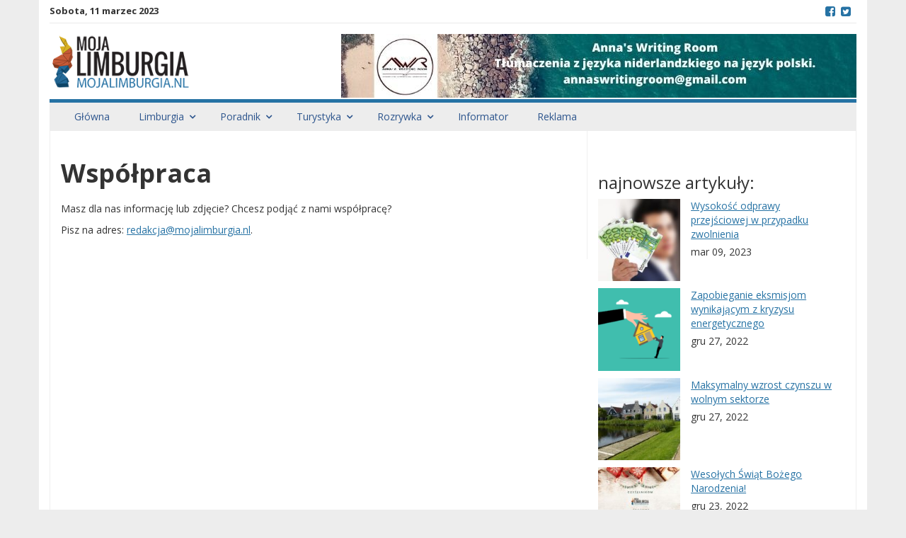

--- FILE ---
content_type: text/html; charset=UTF-8
request_url: https://mojalimburgia.nl/wspolpraca/
body_size: 11028
content:
<!DOCTYPE html>
<html lang="pl-PL"
xmlns:fb="http://ogp.me/ns/fb#">
<head>
<meta charset="UTF-8">
<meta name="viewport" content="width=device-width, initial-scale=1">
<link rel="profile" href="http://gmpg.org/xfn/11">
<link rel="pingback" href="https://mojalimburgia.nl/xmlrpc.php">
<meta name='robots' content='index, follow, max-image-preview:large, max-snippet:-1, max-video-preview:-1' />
<!-- This site is optimized with the Yoast SEO plugin v20.2.1 - https://yoast.com/wordpress/plugins/seo/ -->
<title>Współpraca - Moja Limburgia</title>
<link rel="canonical" href="https://mojalimburgia.nl/wspolpraca/" />
<meta property="og:locale" content="pl_PL" />
<meta property="og:type" content="article" />
<meta property="og:title" content="Współpraca - Moja Limburgia" />
<meta property="og:description" content="Masz dla nas informację lub zdjęcie? Chcesz podjąć z nami współpracę? Pisz na adres: redakcja@mojalimburgia.nl." />
<meta property="og:url" content="https://mojalimburgia.nl/wspolpraca/" />
<meta property="og:site_name" content="Moja Limburgia" />
<meta property="article:publisher" content="https://www.facebook.com/MojaLimburgia/" />
<meta property="article:modified_time" content="2017-12-12T08:57:31+00:00" />
<meta property="og:image" content="https://mojalimburgia.nl/wp-content/uploads/2017/12/limburgiaFB.jpg" />
<meta property="og:image:width" content="300" />
<meta property="og:image:height" content="300" />
<meta property="og:image:type" content="image/jpeg" />
<meta name="twitter:card" content="summary_large_image" />
<meta name="twitter:site" content="@mojalimburgia" />
<script type="application/ld+json" class="yoast-schema-graph">{"@context":"https://schema.org","@graph":[{"@type":"WebPage","@id":"https://mojalimburgia.nl/wspolpraca/","url":"https://mojalimburgia.nl/wspolpraca/","name":"Współpraca - Moja Limburgia","isPartOf":{"@id":"https://mojalimburgia.nl/#website"},"datePublished":"2017-12-12T05:12:53+00:00","dateModified":"2017-12-12T08:57:31+00:00","breadcrumb":{"@id":"https://mojalimburgia.nl/wspolpraca/#breadcrumb"},"inLanguage":"pl-PL","potentialAction":[{"@type":"ReadAction","target":["https://mojalimburgia.nl/wspolpraca/"]}]},{"@type":"BreadcrumbList","@id":"https://mojalimburgia.nl/wspolpraca/#breadcrumb","itemListElement":[{"@type":"ListItem","position":1,"name":"Strona główna","item":"https://mojalimburgia.nl/"},{"@type":"ListItem","position":2,"name":"Współpraca"}]},{"@type":"WebSite","@id":"https://mojalimburgia.nl/#website","url":"https://mojalimburgia.nl/","name":"Moja Limburgia","description":"Polska strona Limburgii","publisher":{"@id":"https://mojalimburgia.nl/#organization"},"potentialAction":[{"@type":"SearchAction","target":{"@type":"EntryPoint","urlTemplate":"https://mojalimburgia.nl/?s={search_term_string}"},"query-input":"required name=search_term_string"}],"inLanguage":"pl-PL"},{"@type":"Organization","@id":"https://mojalimburgia.nl/#organization","name":"Moja Limburgia","url":"https://mojalimburgia.nl/","logo":{"@type":"ImageObject","inLanguage":"pl-PL","@id":"https://mojalimburgia.nl/#/schema/logo/image/","url":"https://mojalimburgia.nl/wp-content/uploads/2017/12/limburgiaLogo.png","contentUrl":"https://mojalimburgia.nl/wp-content/uploads/2017/12/limburgiaLogo.png","width":240,"height":92,"caption":"Moja Limburgia"},"image":{"@id":"https://mojalimburgia.nl/#/schema/logo/image/"},"sameAs":["https://www.facebook.com/MojaLimburgia/","https://twitter.com/mojalimburgia"]}]}</script>
<!-- / Yoast SEO plugin. -->
<link rel='dns-prefetch' href='//ws.sharethis.com' />
<link rel='dns-prefetch' href='//fonts.googleapis.com' />
<link rel="alternate" type="application/rss+xml" title="Moja Limburgia &raquo; Kanał z wpisami" href="https://mojalimburgia.nl/feed/" />
<link rel="alternate" type="application/rss+xml" title="Moja Limburgia &raquo; Kanał z komentarzami" href="https://mojalimburgia.nl/comments/feed/" />
<!-- This site uses the Google Analytics by MonsterInsights plugin v8.12.1 - Using Analytics tracking - https://www.monsterinsights.com/ -->
<script
src="//www.googletagmanager.com/gtag/js?id=UA-152852604-1"  data-cfasync="false" data-wpfc-render="false" type="text/javascript" async></script>
<script data-cfasync="false" data-wpfc-render="false" type="text/javascript">
var mi_version = '8.12.1';
var mi_track_user = true;
var mi_no_track_reason = '';
var disableStrs = [
'ga-disable-UA-152852604-1',
];
/* Function to detect opted out users */
function __gtagTrackerIsOptedOut() {
for (var index = 0; index < disableStrs.length; index++) {
if (document.cookie.indexOf(disableStrs[index] + '=true') > -1) {
return true;
}
}
return false;
}
/* Disable tracking if the opt-out cookie exists. */
if (__gtagTrackerIsOptedOut()) {
for (var index = 0; index < disableStrs.length; index++) {
window[disableStrs[index]] = true;
}
}
/* Opt-out function */
function __gtagTrackerOptout() {
for (var index = 0; index < disableStrs.length; index++) {
document.cookie = disableStrs[index] + '=true; expires=Thu, 31 Dec 2099 23:59:59 UTC; path=/';
window[disableStrs[index]] = true;
}
}
if ('undefined' === typeof gaOptout) {
function gaOptout() {
__gtagTrackerOptout();
}
}
window.dataLayer = window.dataLayer || [];
window.MonsterInsightsDualTracker = {
helpers: {},
trackers: {},
};
if (mi_track_user) {
function __gtagDataLayer() {
dataLayer.push(arguments);
}
function __gtagTracker(type, name, parameters) {
if (!parameters) {
parameters = {};
}
if (parameters.send_to) {
__gtagDataLayer.apply(null, arguments);
return;
}
if (type === 'event') {
parameters.send_to = monsterinsights_frontend.ua;
__gtagDataLayer(type, name, parameters);
} else {
__gtagDataLayer.apply(null, arguments);
}
}
__gtagTracker('js', new Date());
__gtagTracker('set', {
'developer_id.dZGIzZG': true,
});
__gtagTracker('config', 'UA-152852604-1', {"forceSSL":"true"} );
window.gtag = __gtagTracker;										(function () {
/* https://developers.google.com/analytics/devguides/collection/analyticsjs/ */
/* ga and __gaTracker compatibility shim. */
var noopfn = function () {
return null;
};
var newtracker = function () {
return new Tracker();
};
var Tracker = function () {
return null;
};
var p = Tracker.prototype;
p.get = noopfn;
p.set = noopfn;
p.send = function () {
var args = Array.prototype.slice.call(arguments);
args.unshift('send');
__gaTracker.apply(null, args);
};
var __gaTracker = function () {
var len = arguments.length;
if (len === 0) {
return;
}
var f = arguments[len - 1];
if (typeof f !== 'object' || f === null || typeof f.hitCallback !== 'function') {
if ('send' === arguments[0]) {
var hitConverted, hitObject = false, action;
if ('event' === arguments[1]) {
if ('undefined' !== typeof arguments[3]) {
hitObject = {
'eventAction': arguments[3],
'eventCategory': arguments[2],
'eventLabel': arguments[4],
'value': arguments[5] ? arguments[5] : 1,
}
}
}
if ('pageview' === arguments[1]) {
if ('undefined' !== typeof arguments[2]) {
hitObject = {
'eventAction': 'page_view',
'page_path': arguments[2],
}
}
}
if (typeof arguments[2] === 'object') {
hitObject = arguments[2];
}
if (typeof arguments[5] === 'object') {
Object.assign(hitObject, arguments[5]);
}
if ('undefined' !== typeof arguments[1].hitType) {
hitObject = arguments[1];
if ('pageview' === hitObject.hitType) {
hitObject.eventAction = 'page_view';
}
}
if (hitObject) {
action = 'timing' === arguments[1].hitType ? 'timing_complete' : hitObject.eventAction;
hitConverted = mapArgs(hitObject);
__gtagTracker('event', action, hitConverted);
}
}
return;
}
function mapArgs(args) {
var arg, hit = {};
var gaMap = {
'eventCategory': 'event_category',
'eventAction': 'event_action',
'eventLabel': 'event_label',
'eventValue': 'event_value',
'nonInteraction': 'non_interaction',
'timingCategory': 'event_category',
'timingVar': 'name',
'timingValue': 'value',
'timingLabel': 'event_label',
'page': 'page_path',
'location': 'page_location',
'title': 'page_title',
};
for (arg in args) {
if (!(!args.hasOwnProperty(arg) || !gaMap.hasOwnProperty(arg))) {
hit[gaMap[arg]] = args[arg];
} else {
hit[arg] = args[arg];
}
}
return hit;
}
try {
f.hitCallback();
} catch (ex) {
}
};
__gaTracker.create = newtracker;
__gaTracker.getByName = newtracker;
__gaTracker.getAll = function () {
return [];
};
__gaTracker.remove = noopfn;
__gaTracker.loaded = true;
window['__gaTracker'] = __gaTracker;
})();
} else {
console.log("");
(function () {
function __gtagTracker() {
return null;
}
window['__gtagTracker'] = __gtagTracker;
window['gtag'] = __gtagTracker;
})();
}
</script>
<!-- / Google Analytics by MonsterInsights -->
<script type="text/javascript">
window._wpemojiSettings = {"baseUrl":"https:\/\/s.w.org\/images\/core\/emoji\/14.0.0\/72x72\/","ext":".png","svgUrl":"https:\/\/s.w.org\/images\/core\/emoji\/14.0.0\/svg\/","svgExt":".svg","source":{"concatemoji":"https:\/\/mojalimburgia.nl\/wp-includes\/js\/wp-emoji-release.min.js?ver=6.1.1"}};
/*! This file is auto-generated */
!function(e,a,t){var n,r,o,i=a.createElement("canvas"),p=i.getContext&&i.getContext("2d");function s(e,t){var a=String.fromCharCode,e=(p.clearRect(0,0,i.width,i.height),p.fillText(a.apply(this,e),0,0),i.toDataURL());return p.clearRect(0,0,i.width,i.height),p.fillText(a.apply(this,t),0,0),e===i.toDataURL()}function c(e){var t=a.createElement("script");t.src=e,t.defer=t.type="text/javascript",a.getElementsByTagName("head")[0].appendChild(t)}for(o=Array("flag","emoji"),t.supports={everything:!0,everythingExceptFlag:!0},r=0;r<o.length;r++)t.supports[o[r]]=function(e){if(p&&p.fillText)switch(p.textBaseline="top",p.font="600 32px Arial",e){case"flag":return s([127987,65039,8205,9895,65039],[127987,65039,8203,9895,65039])?!1:!s([55356,56826,55356,56819],[55356,56826,8203,55356,56819])&&!s([55356,57332,56128,56423,56128,56418,56128,56421,56128,56430,56128,56423,56128,56447],[55356,57332,8203,56128,56423,8203,56128,56418,8203,56128,56421,8203,56128,56430,8203,56128,56423,8203,56128,56447]);case"emoji":return!s([129777,127995,8205,129778,127999],[129777,127995,8203,129778,127999])}return!1}(o[r]),t.supports.everything=t.supports.everything&&t.supports[o[r]],"flag"!==o[r]&&(t.supports.everythingExceptFlag=t.supports.everythingExceptFlag&&t.supports[o[r]]);t.supports.everythingExceptFlag=t.supports.everythingExceptFlag&&!t.supports.flag,t.DOMReady=!1,t.readyCallback=function(){t.DOMReady=!0},t.supports.everything||(n=function(){t.readyCallback()},a.addEventListener?(a.addEventListener("DOMContentLoaded",n,!1),e.addEventListener("load",n,!1)):(e.attachEvent("onload",n),a.attachEvent("onreadystatechange",function(){"complete"===a.readyState&&t.readyCallback()})),(e=t.source||{}).concatemoji?c(e.concatemoji):e.wpemoji&&e.twemoji&&(c(e.twemoji),c(e.wpemoji)))}(window,document,window._wpemojiSettings);
</script>
<!-- mojalimburgia.nl is managing ads with Advanced Ads --><script data-wpfc-render="false" id="mojal-ready">
window.advanced_ads_ready=function(e,a){a=a||"complete";var d=function(e){return"interactive"===a?"loading"!==e:"complete"===e};d(document.readyState)?e():document.addEventListener("readystatechange",(function(a){d(a.target.readyState)&&e()}),{once:"interactive"===a})},window.advanced_ads_ready_queue=window.advanced_ads_ready_queue||[];		</script>
<style type="text/css">
img.wp-smiley,
img.emoji {
display: inline !important;
border: none !important;
box-shadow: none !important;
height: 1em !important;
width: 1em !important;
margin: 0 0.07em !important;
vertical-align: -0.1em !important;
background: none !important;
padding: 0 !important;
}
</style>
<!-- <link rel='stylesheet' id='wp-block-library-css' href='https://mojalimburgia.nl/wp-includes/css/dist/block-library/style.min.css?ver=6.1.1' type='text/css' media='all' /> -->
<!-- <link rel='stylesheet' id='classic-theme-styles-css' href='https://mojalimburgia.nl/wp-includes/css/classic-themes.min.css?ver=1' type='text/css' media='all' /> -->
<link rel="stylesheet" type="text/css" href="//mojalimburgia.nl/wp-content/cache/wpfc-minified/lkyfccd9/c3y65.css" media="all"/>
<style id='global-styles-inline-css' type='text/css'>
body{--wp--preset--color--black: #000000;--wp--preset--color--cyan-bluish-gray: #abb8c3;--wp--preset--color--white: #ffffff;--wp--preset--color--pale-pink: #f78da7;--wp--preset--color--vivid-red: #cf2e2e;--wp--preset--color--luminous-vivid-orange: #ff6900;--wp--preset--color--luminous-vivid-amber: #fcb900;--wp--preset--color--light-green-cyan: #7bdcb5;--wp--preset--color--vivid-green-cyan: #00d084;--wp--preset--color--pale-cyan-blue: #8ed1fc;--wp--preset--color--vivid-cyan-blue: #0693e3;--wp--preset--color--vivid-purple: #9b51e0;--wp--preset--gradient--vivid-cyan-blue-to-vivid-purple: linear-gradient(135deg,rgba(6,147,227,1) 0%,rgb(155,81,224) 100%);--wp--preset--gradient--light-green-cyan-to-vivid-green-cyan: linear-gradient(135deg,rgb(122,220,180) 0%,rgb(0,208,130) 100%);--wp--preset--gradient--luminous-vivid-amber-to-luminous-vivid-orange: linear-gradient(135deg,rgba(252,185,0,1) 0%,rgba(255,105,0,1) 100%);--wp--preset--gradient--luminous-vivid-orange-to-vivid-red: linear-gradient(135deg,rgba(255,105,0,1) 0%,rgb(207,46,46) 100%);--wp--preset--gradient--very-light-gray-to-cyan-bluish-gray: linear-gradient(135deg,rgb(238,238,238) 0%,rgb(169,184,195) 100%);--wp--preset--gradient--cool-to-warm-spectrum: linear-gradient(135deg,rgb(74,234,220) 0%,rgb(151,120,209) 20%,rgb(207,42,186) 40%,rgb(238,44,130) 60%,rgb(251,105,98) 80%,rgb(254,248,76) 100%);--wp--preset--gradient--blush-light-purple: linear-gradient(135deg,rgb(255,206,236) 0%,rgb(152,150,240) 100%);--wp--preset--gradient--blush-bordeaux: linear-gradient(135deg,rgb(254,205,165) 0%,rgb(254,45,45) 50%,rgb(107,0,62) 100%);--wp--preset--gradient--luminous-dusk: linear-gradient(135deg,rgb(255,203,112) 0%,rgb(199,81,192) 50%,rgb(65,88,208) 100%);--wp--preset--gradient--pale-ocean: linear-gradient(135deg,rgb(255,245,203) 0%,rgb(182,227,212) 50%,rgb(51,167,181) 100%);--wp--preset--gradient--electric-grass: linear-gradient(135deg,rgb(202,248,128) 0%,rgb(113,206,126) 100%);--wp--preset--gradient--midnight: linear-gradient(135deg,rgb(2,3,129) 0%,rgb(40,116,252) 100%);--wp--preset--duotone--dark-grayscale: url('#wp-duotone-dark-grayscale');--wp--preset--duotone--grayscale: url('#wp-duotone-grayscale');--wp--preset--duotone--purple-yellow: url('#wp-duotone-purple-yellow');--wp--preset--duotone--blue-red: url('#wp-duotone-blue-red');--wp--preset--duotone--midnight: url('#wp-duotone-midnight');--wp--preset--duotone--magenta-yellow: url('#wp-duotone-magenta-yellow');--wp--preset--duotone--purple-green: url('#wp-duotone-purple-green');--wp--preset--duotone--blue-orange: url('#wp-duotone-blue-orange');--wp--preset--font-size--small: 13px;--wp--preset--font-size--medium: 20px;--wp--preset--font-size--large: 36px;--wp--preset--font-size--x-large: 42px;--wp--preset--spacing--20: 0.44rem;--wp--preset--spacing--30: 0.67rem;--wp--preset--spacing--40: 1rem;--wp--preset--spacing--50: 1.5rem;--wp--preset--spacing--60: 2.25rem;--wp--preset--spacing--70: 3.38rem;--wp--preset--spacing--80: 5.06rem;}:where(.is-layout-flex){gap: 0.5em;}body .is-layout-flow > .alignleft{float: left;margin-inline-start: 0;margin-inline-end: 2em;}body .is-layout-flow > .alignright{float: right;margin-inline-start: 2em;margin-inline-end: 0;}body .is-layout-flow > .aligncenter{margin-left: auto !important;margin-right: auto !important;}body .is-layout-constrained > .alignleft{float: left;margin-inline-start: 0;margin-inline-end: 2em;}body .is-layout-constrained > .alignright{float: right;margin-inline-start: 2em;margin-inline-end: 0;}body .is-layout-constrained > .aligncenter{margin-left: auto !important;margin-right: auto !important;}body .is-layout-constrained > :where(:not(.alignleft):not(.alignright):not(.alignfull)){max-width: var(--wp--style--global--content-size);margin-left: auto !important;margin-right: auto !important;}body .is-layout-constrained > .alignwide{max-width: var(--wp--style--global--wide-size);}body .is-layout-flex{display: flex;}body .is-layout-flex{flex-wrap: wrap;align-items: center;}body .is-layout-flex > *{margin: 0;}:where(.wp-block-columns.is-layout-flex){gap: 2em;}.has-black-color{color: var(--wp--preset--color--black) !important;}.has-cyan-bluish-gray-color{color: var(--wp--preset--color--cyan-bluish-gray) !important;}.has-white-color{color: var(--wp--preset--color--white) !important;}.has-pale-pink-color{color: var(--wp--preset--color--pale-pink) !important;}.has-vivid-red-color{color: var(--wp--preset--color--vivid-red) !important;}.has-luminous-vivid-orange-color{color: var(--wp--preset--color--luminous-vivid-orange) !important;}.has-luminous-vivid-amber-color{color: var(--wp--preset--color--luminous-vivid-amber) !important;}.has-light-green-cyan-color{color: var(--wp--preset--color--light-green-cyan) !important;}.has-vivid-green-cyan-color{color: var(--wp--preset--color--vivid-green-cyan) !important;}.has-pale-cyan-blue-color{color: var(--wp--preset--color--pale-cyan-blue) !important;}.has-vivid-cyan-blue-color{color: var(--wp--preset--color--vivid-cyan-blue) !important;}.has-vivid-purple-color{color: var(--wp--preset--color--vivid-purple) !important;}.has-black-background-color{background-color: var(--wp--preset--color--black) !important;}.has-cyan-bluish-gray-background-color{background-color: var(--wp--preset--color--cyan-bluish-gray) !important;}.has-white-background-color{background-color: var(--wp--preset--color--white) !important;}.has-pale-pink-background-color{background-color: var(--wp--preset--color--pale-pink) !important;}.has-vivid-red-background-color{background-color: var(--wp--preset--color--vivid-red) !important;}.has-luminous-vivid-orange-background-color{background-color: var(--wp--preset--color--luminous-vivid-orange) !important;}.has-luminous-vivid-amber-background-color{background-color: var(--wp--preset--color--luminous-vivid-amber) !important;}.has-light-green-cyan-background-color{background-color: var(--wp--preset--color--light-green-cyan) !important;}.has-vivid-green-cyan-background-color{background-color: var(--wp--preset--color--vivid-green-cyan) !important;}.has-pale-cyan-blue-background-color{background-color: var(--wp--preset--color--pale-cyan-blue) !important;}.has-vivid-cyan-blue-background-color{background-color: var(--wp--preset--color--vivid-cyan-blue) !important;}.has-vivid-purple-background-color{background-color: var(--wp--preset--color--vivid-purple) !important;}.has-black-border-color{border-color: var(--wp--preset--color--black) !important;}.has-cyan-bluish-gray-border-color{border-color: var(--wp--preset--color--cyan-bluish-gray) !important;}.has-white-border-color{border-color: var(--wp--preset--color--white) !important;}.has-pale-pink-border-color{border-color: var(--wp--preset--color--pale-pink) !important;}.has-vivid-red-border-color{border-color: var(--wp--preset--color--vivid-red) !important;}.has-luminous-vivid-orange-border-color{border-color: var(--wp--preset--color--luminous-vivid-orange) !important;}.has-luminous-vivid-amber-border-color{border-color: var(--wp--preset--color--luminous-vivid-amber) !important;}.has-light-green-cyan-border-color{border-color: var(--wp--preset--color--light-green-cyan) !important;}.has-vivid-green-cyan-border-color{border-color: var(--wp--preset--color--vivid-green-cyan) !important;}.has-pale-cyan-blue-border-color{border-color: var(--wp--preset--color--pale-cyan-blue) !important;}.has-vivid-cyan-blue-border-color{border-color: var(--wp--preset--color--vivid-cyan-blue) !important;}.has-vivid-purple-border-color{border-color: var(--wp--preset--color--vivid-purple) !important;}.has-vivid-cyan-blue-to-vivid-purple-gradient-background{background: var(--wp--preset--gradient--vivid-cyan-blue-to-vivid-purple) !important;}.has-light-green-cyan-to-vivid-green-cyan-gradient-background{background: var(--wp--preset--gradient--light-green-cyan-to-vivid-green-cyan) !important;}.has-luminous-vivid-amber-to-luminous-vivid-orange-gradient-background{background: var(--wp--preset--gradient--luminous-vivid-amber-to-luminous-vivid-orange) !important;}.has-luminous-vivid-orange-to-vivid-red-gradient-background{background: var(--wp--preset--gradient--luminous-vivid-orange-to-vivid-red) !important;}.has-very-light-gray-to-cyan-bluish-gray-gradient-background{background: var(--wp--preset--gradient--very-light-gray-to-cyan-bluish-gray) !important;}.has-cool-to-warm-spectrum-gradient-background{background: var(--wp--preset--gradient--cool-to-warm-spectrum) !important;}.has-blush-light-purple-gradient-background{background: var(--wp--preset--gradient--blush-light-purple) !important;}.has-blush-bordeaux-gradient-background{background: var(--wp--preset--gradient--blush-bordeaux) !important;}.has-luminous-dusk-gradient-background{background: var(--wp--preset--gradient--luminous-dusk) !important;}.has-pale-ocean-gradient-background{background: var(--wp--preset--gradient--pale-ocean) !important;}.has-electric-grass-gradient-background{background: var(--wp--preset--gradient--electric-grass) !important;}.has-midnight-gradient-background{background: var(--wp--preset--gradient--midnight) !important;}.has-small-font-size{font-size: var(--wp--preset--font-size--small) !important;}.has-medium-font-size{font-size: var(--wp--preset--font-size--medium) !important;}.has-large-font-size{font-size: var(--wp--preset--font-size--large) !important;}.has-x-large-font-size{font-size: var(--wp--preset--font-size--x-large) !important;}
.wp-block-navigation a:where(:not(.wp-element-button)){color: inherit;}
:where(.wp-block-columns.is-layout-flex){gap: 2em;}
.wp-block-pullquote{font-size: 1.5em;line-height: 1.6;}
</style>
<!-- <link rel='stylesheet' id='awesome-weather-css' href='https://mojalimburgia.nl/wp-content/plugins/awesome-weather/awesome-weather.css?ver=6.1.1' type='text/css' media='all' /> -->
<link rel="stylesheet" type="text/css" href="//mojalimburgia.nl/wp-content/cache/wpfc-minified/2engmll5/g4zrw.css" media="all"/>
<style id='awesome-weather-inline-css' type='text/css'>
.awesome-weather-wrap { font-family: 'Open Sans', sans-serif; font-weight: 400; font-size: 14px; line-height: 14px; }
</style>
<link rel='stylesheet' id='opensans-googlefont-css' href='//fonts.googleapis.com/css?family=Open+Sans%3A400&#038;ver=6.1.1' type='text/css' media='all' />
<!-- <link rel='stylesheet' id='contact-form-7-css' href='https://mojalimburgia.nl/wp-content/plugins/contact-form-7/includes/css/styles.css?ver=5.7.4' type='text/css' media='all' /> -->
<!-- <link rel='stylesheet' id='wpsl-styles-css' href='https://mojalimburgia.nl/wp-content/plugins/wp-store-locator/css/styles.min.css?ver=2.2.236' type='text/css' media='all' /> -->
<link rel="stylesheet" type="text/css" href="//mojalimburgia.nl/wp-content/cache/wpfc-minified/moz0s1cg/6kmxc.css" media="all"/>
<link rel='stylesheet' id='smart-magazine-google-font-css' href='//fonts.googleapis.com/css?family=Open+Sans%3A300%2C300i%2C400%2C400i%2C600%2C600i%2C700%2C800&#038;subset=latin-ext&#038;ver=6.1.1' type='text/css' media='all' />
<!-- <link rel='stylesheet' id='smart-magazine-bootstrap-css' href='https://mojalimburgia.nl/wp-content/themes/limburgia/assets/css/bootstrap.min.css?ver=6.1.1' type='text/css' media='all' /> -->
<!-- <link rel='stylesheet' id='smart-magazine-font-awesome-css' href='https://mojalimburgia.nl/wp-content/themes/limburgia/assets/font-awesome/css/font-awesome.min.css?ver=6.1.1' type='text/css' media='all' /> -->
<!-- <link rel='stylesheet' id='smart-magazine-superfish-css' href='https://mojalimburgia.nl/wp-content/themes/limburgia/assets/js/superfish/css/superfish.css?ver=6.1.1' type='text/css' media='all' /> -->
<!-- <link rel='stylesheet' id='smart-magazine-style-css' href='https://mojalimburgia.nl/wp-content/themes/limburgia/style.css?14&#038;ver=6.1.1' type='text/css' media='all' /> -->
<link rel="stylesheet" type="text/css" href="//mojalimburgia.nl/wp-content/cache/wpfc-minified/kqfxiosn/g4zrw.css" media="all"/>
<script src='//mojalimburgia.nl/wp-content/cache/wpfc-minified/mbu9kux3/e1800.js' type="text/javascript"></script>
<!-- <script type='text/javascript' src='https://mojalimburgia.nl/wp-content/plugins/google-analytics-for-wordpress/assets/js/frontend-gtag.min.js?ver=8.12.1' id='monsterinsights-frontend-script-js'></script> -->
<script data-cfasync="false" data-wpfc-render="false" type="text/javascript" id='monsterinsights-frontend-script-js-extra'>/* <![CDATA[ */
var monsterinsights_frontend = {"js_events_tracking":"true","download_extensions":"doc,pdf,ppt,zip,xls,docx,pptx,xlsx","inbound_paths":"[]","home_url":"https:\/\/mojalimburgia.nl","hash_tracking":"false","ua":"UA-152852604-1","v4_id":""};/* ]]> */
</script>
<script src='//mojalimburgia.nl/wp-content/cache/wpfc-minified/deffhp4z/e1800.js' type="text/javascript"></script>
<!-- <script type='text/javascript' src='https://mojalimburgia.nl/wp-includes/js/jquery/jquery.min.js?ver=3.6.1' id='jquery-core-js'></script> -->
<!-- <script type='text/javascript' src='https://mojalimburgia.nl/wp-includes/js/jquery/jquery-migrate.min.js?ver=3.3.2' id='jquery-migrate-js'></script> -->
<script id='st_insights_js' type='text/javascript' src='https://ws.sharethis.com/button/st_insights.js?publisher=4d48b7c5-0ae3-43d4-bfbe-3ff8c17a8ae6&#038;product=simpleshare&#038;ver=8.4.6' id='ssba-sharethis-js'></script>
<script src='//mojalimburgia.nl/wp-content/cache/wpfc-minified/r545qvz/g4zrw.js' type="text/javascript"></script>
<!-- <script type='text/javascript' src='https://mojalimburgia.nl/wp-content/themes/limburgia/assets/js/modernizr.custom.js?ver=20150615' id='smart-magazine-modernizr-js'></script> -->
<!-- <script type='text/javascript' src='https://mojalimburgia.nl/wp-content/themes/limburgia/assets/js/jquery.easing.js?ver=20150615' id='smart-magazine-easing-js'></script> -->
<!-- <script type='text/javascript' src='https://mojalimburgia.nl/wp-content/themes/limburgia/assets/js/jquery.hoverIntent.js?ver=20150615' id='smart-magazine-hoverIntent-js'></script> -->
<!-- <script type='text/javascript' src='https://mojalimburgia.nl/wp-content/themes/limburgia/assets/js/superfish/js/superfish.js?ver=20150615' id='smart-magazine-superfish-js'></script> -->
<!-- <script type='text/javascript' src='https://mojalimburgia.nl/wp-content/themes/limburgia/assets/js/script.js?ver=20150615' id='smart-magazine-script-js'></script> -->
<link rel="https://api.w.org/" href="https://mojalimburgia.nl/wp-json/" /><link rel="alternate" type="application/json" href="https://mojalimburgia.nl/wp-json/wp/v2/pages/457" /><link rel="EditURI" type="application/rsd+xml" title="RSD" href="https://mojalimburgia.nl/xmlrpc.php?rsd" />
<link rel="wlwmanifest" type="application/wlwmanifest+xml" href="https://mojalimburgia.nl/wp-includes/wlwmanifest.xml" />
<meta name="generator" content="WordPress 6.1.1" />
<link rel='shortlink' href='https://mojalimburgia.nl/?p=457' />
<link rel="alternate" type="application/json+oembed" href="https://mojalimburgia.nl/wp-json/oembed/1.0/embed?url=https%3A%2F%2Fmojalimburgia.nl%2Fwspolpraca%2F" />
<link rel="alternate" type="text/xml+oembed" href="https://mojalimburgia.nl/wp-json/oembed/1.0/embed?url=https%3A%2F%2Fmojalimburgia.nl%2Fwspolpraca%2F&#038;format=xml" />
<meta property="fb:app_id" content="154274231862985"/>  <style type="text/css">
.main_nav, .main_nav .sf-menu .sub-menu{    border-top: 5px solid #2672a4;}
.main_nav .sf-menu .sub-menu:before{
border-bottom-color: #2672a4;
}
.byline .cat-links a, .gum_post_data ul li.cat, .gum_post_block_meta ul li.cat, .gum_post_block_meta ul li.cat{
background: #2672a4;
color: #111111;
}
.gum_post_data ul li.cat a, .gum_post_block_meta ul li.cat a, .gum_post_block_meta ul li.cat a{
color: #111111;
}
</style>
<style type="text/css">.wpa-field--website_address, .adverts-field-name-website_address { display: none !important }</style><link rel="icon" href="https://mojalimburgia.nl/wp-content/uploads/2017/01/cropped-ico-150x150.png" sizes="32x32" />
<link rel="icon" href="https://mojalimburgia.nl/wp-content/uploads/2017/01/cropped-ico-300x300.png" sizes="192x192" />
<link rel="apple-touch-icon" href="https://mojalimburgia.nl/wp-content/uploads/2017/01/cropped-ico-300x300.png" />
<meta name="msapplication-TileImage" content="https://mojalimburgia.nl/wp-content/uploads/2017/01/cropped-ico-300x300.png" />
</head>
<body class="page-template-default page page-id-457 aa-prefix-mojal-">
<header class="main-header">
<div class="container">
<div class="top_bar">
<nav class="top_nav col-sm-8 hidden-xs">
<div class="topdate">sobota, 11 marzec 2023</div>
<div id="top-menu" class="sf-menu"><ul>
<li class="page_item page-item-2280"><a href="https://mojalimburgia.nl/reklama-na-portalu-moja-limburgia/">#2280 (bez tytułu)</a></li>
<li class="page_item page-item-1399"><a href="https://mojalimburgia.nl/account/">Account</a></li>
<li class="page_item page-item-1516"><a href="https://mojalimburgia.nl/annas-writing-room-main/">Anna&#8217;s Writing Room</a></li>
<li class="page_item page-item-1435"><a href="https://mojalimburgia.nl/cennik-ogloszen/">Cennik ogłoszeń</a></li>
<li class="page_item page-item-1536"><a href="https://mojalimburgia.nl/annas-writing-room-contact-kontakt/">Contact/Kontakt</a></li>
<li class="page_item page-item-462"><a href="https://mojalimburgia.nl/cookies/">Cookies</a></li>
<li class="page_item page-item-1390"><a href="https://mojalimburgia.nl/dodaj-ogloszenie-plaats-advertentie/">Dodaj ogłoszenie/Plaats advertentie</a></li>
<li class="page_item page-item-777"><a href="https://mojalimburgia.nl/informator/">Informator</a></li>
<li class="page_item page-item-455"><a href="https://mojalimburgia.nl/kontakt/">Kontakt</a></li>
<li class="page_item page-item-1439"><a href="https://mojalimburgia.nl/login-customizer/">Login Customizer</a></li>
<li class="page_item page-item-453"><a href="https://mojalimburgia.nl/o-nas/">O nas</a></li>
<li class="page_item page-item-1528"><a href="https://mojalimburgia.nl/annas-writing-room-offerte-oferta/">Offerte/Oferta</a></li>
<li class="page_item page-item-257 page_item_has_children"><a href="https://mojalimburgia.nl/ogloszenia-advertenties/">Ogłoszenia/Advertenties</a>
<ul class='children'>
<li class="page_item page-item-258"><a href="https://mojalimburgia.nl/ogloszenia-advertenties/add/">Dodaj ogłoszenie/Plaats advertentie</a></li>
<li class="page_item page-item-259"><a href="https://mojalimburgia.nl/ogloszenia-advertenties/twoje-ogloszenia-uw-advertenties/">Twoje ogłoszenia/Uw advertenties</a></li>
</ul>
</li>
<li class="page_item page-item-151 page_item_has_children"><a href="https://mojalimburgia.nl/ogloszeniaadvertenties/">Ogłoszenia/Advertenties</a>
<ul class='children'>
<li class="page_item page-item-155"><a href="https://mojalimburgia.nl/ogloszeniaadvertenties/dodaj-ogloszenieplaats-advertentie/">Dodaj ogłoszenie/Plaats advertentie</a></li>
<li class="page_item page-item-154"><a href="https://mojalimburgia.nl/ogloszeniaadvertenties/edytuj-ogloszenie/">edytuj ogłoszenie</a></li>
<li class="page_item page-item-153"><a href="https://mojalimburgia.nl/ogloszeniaadvertenties/odpowiedz-na-ogloszenie/">odpowiedz na ogłoszenie</a></li>
</ul>
</li>
<li class="page_item page-item-1526"><a href="https://mojalimburgia.nl/annas-writing-room-over-firma-o-firmie/">Over firma/O firmie</a></li>
<li class="page_item page-item-1522"><a href="https://mojalimburgia.nl/annas-writing-room-over-mij-o-mnie/">Over mij/O mnie</a></li>
<li class="page_item page-item-284"><a href="https://mojalimburgia.nl/polityka-prywatnosci/">Polityka prywatności/Privacybeleid</a></li>
<li class="page_item page-item-460"><a href="https://mojalimburgia.nl/projekt-i-realizacja/">Projekt i realizacja</a></li>
<li class="page_item page-item-182"><a href="https://mojalimburgia.nl/redakcja/">Redakcja</a></li>
<li class="page_item page-item-464"><a href="https://mojalimburgia.nl/regulamin/">Regulamin portalu</a></li>
<li class="page_item page-item-184"><a href="https://mojalimburgia.nl/reklama/">Reklama</a></li>
<li class="page_item page-item-6"><a href="https://mojalimburgia.nl/">Strona główna</a></li>
<li class="page_item page-item-1531"><a href="https://mojalimburgia.nl/annas-writing-room-tarieven-cennik/">Tarieven/Cennik</a></li>
<li class="page_item page-item-457 current_page_item"><a href="https://mojalimburgia.nl/wspolpraca/" aria-current="page">Współpraca</a></li>
<li class="page_item page-item-278"><a href="https://mojalimburgia.nl/wylaczenie-odpowiedzialnosci/">Wyłączenie odpowiedzialności/Disclaimer</a></li>
<li class="page_item page-item-1593"><a href="https://mojalimburgia.nl/zglaszanie-naduzyc-misbruik-melden/">Zgłaszanie nadużyć/Misbruik melden</a></li>
</ul></div>
</nav>
<nav class="social col-sm-4">
<ul>
<li class="facebook"><a target="_blank" href="https://www.facebook.com/MojaLimburgia/"><i class="fa fa-facebook-square"></i></a></li><li class="twitter"><a target="_blank" href="https://twitter.com/mojalimburgia"><i class="fa fa-twitter-square"></i></a></li>          </ul>
</nav>
<div class="clearfix"></div>
</div>
<!-- top_bar -->
</div>
<!-- container -->
<div class="clearfix"></div>
<div class="container">
<div class="logo">
<a href="https://mojalimburgia.nl/">
<img src="https://mojalimburgia.nl/wp-content/uploads/2017/12/limburgiaLogo.png" alt="" />			</a>
</div>
<div id="ad_con_h"><a href="https://mojalimburgia.nl/annas-writing-room-main/"><img src="https://mojalimburgia.nl/wp-content/uploads/2020/01/reklama-AWR.jpg" alt=""  width="728" height="90"   /></a>            </div>
</div><!-- container -->
</header>
<div class="nav_wrapper clearfix">
<div class="container">
<nav class="main_nav">
<a id="menu-icon" class="visible-xs mob_menu" href="#"><i class="fa fa-bars"></i></a>
<div class="menu-top-container"><ul id="primary-menu" class="sf-menu"><li id="menu-item-8" class="menu-item menu-item-type-post_type menu-item-object-page menu-item-home menu-item-8"><a href="https://mojalimburgia.nl/">Główna</a></li>
<li id="menu-item-12" class="menu-item menu-item-type-taxonomy menu-item-object-category menu-item-has-children menu-item-12"><a href="https://mojalimburgia.nl/category/artykuly/limburgia/">Limburgia</a>
<ul class="sub-menu">
<li id="menu-item-9" class="menu-item menu-item-type-taxonomy menu-item-object-category menu-item-9"><a href="https://mojalimburgia.nl/category/w-mediach/">W mediach</a></li>
<li id="menu-item-20" class="menu-item menu-item-type-taxonomy menu-item-object-category menu-item-20"><a href="https://mojalimburgia.nl/category/artykuly/limburgia/historia-limburgii/">Historia Limburgii</a></li>
<li id="menu-item-21" class="menu-item menu-item-type-taxonomy menu-item-object-category menu-item-21"><a href="https://mojalimburgia.nl/category/artykuly/limburgia/polacy-w-limburgii/">Polacy w Limburgii</a></li>
</ul>
</li>
<li id="menu-item-10" class="menu-item menu-item-type-taxonomy menu-item-object-category menu-item-has-children menu-item-10"><a href="https://mojalimburgia.nl/category/artykuly/poradnik/">Poradnik</a>
<ul class="sub-menu">
<li id="menu-item-26" class="menu-item menu-item-type-taxonomy menu-item-object-category menu-item-26"><a href="https://mojalimburgia.nl/category/artykuly/poradnik/praca/">praca</a></li>
<li id="menu-item-29" class="menu-item menu-item-type-taxonomy menu-item-object-category menu-item-29"><a href="https://mojalimburgia.nl/category/artykuly/poradnik/zycie-w-nl/">życie w NL</a></li>
<li id="menu-item-25" class="menu-item menu-item-type-taxonomy menu-item-object-category menu-item-25"><a href="https://mojalimburgia.nl/category/artykuly/poradnik/ekonomia/">ekonomia</a></li>
<li id="menu-item-27" class="menu-item menu-item-type-taxonomy menu-item-object-category menu-item-27"><a href="https://mojalimburgia.nl/category/artykuly/poradnik/prawo/">prawo</a></li>
<li id="menu-item-24" class="menu-item menu-item-type-taxonomy menu-item-object-category menu-item-24"><a href="https://mojalimburgia.nl/category/artykuly/poradnik/edukacja/">edukacja</a></li>
<li id="menu-item-28" class="menu-item menu-item-type-taxonomy menu-item-object-category menu-item-28"><a href="https://mojalimburgia.nl/category/artykuly/poradnik/zdrowie/">zdrowie</a></li>
<li id="menu-item-22" class="menu-item menu-item-type-taxonomy menu-item-object-category menu-item-22"><a href="https://mojalimburgia.nl/category/artykuly/poradnik/ciaza-i-porod/">ciąża i poród</a></li>
<li id="menu-item-23" class="menu-item menu-item-type-taxonomy menu-item-object-category menu-item-23"><a href="https://mojalimburgia.nl/category/artykuly/poradnik/dziecko/">dziecko</a></li>
</ul>
</li>
<li id="menu-item-11" class="menu-item menu-item-type-taxonomy menu-item-object-category menu-item-has-children menu-item-11"><a href="https://mojalimburgia.nl/category/artykuly/turystyka/">Turystyka</a>
<ul class="sub-menu">
<li id="menu-item-36" class="menu-item menu-item-type-taxonomy menu-item-object-category menu-item-36"><a href="https://mojalimburgia.nl/category/artykuly/turystyka/limburgia-turystyka/">limburgia</a></li>
<li id="menu-item-34" class="menu-item menu-item-type-taxonomy menu-item-object-category menu-item-34"><a href="https://mojalimburgia.nl/category/artykuly/turystyka/holandia-z-dzieckiem/">Holandia z dzieckiem</a></li>
<li id="menu-item-35" class="menu-item menu-item-type-taxonomy menu-item-object-category menu-item-35"><a href="https://mojalimburgia.nl/category/artykuly/turystyka/holandia-z-psem/">Holandia z psem</a></li>
</ul>
</li>
<li id="menu-item-13" class="menu-item menu-item-type-taxonomy menu-item-object-category menu-item-has-children menu-item-13"><a href="https://mojalimburgia.nl/category/artykuly/rozrywka/">Rozrywka</a>
<ul class="sub-menu">
<li id="menu-item-30" class="menu-item menu-item-type-taxonomy menu-item-object-category menu-item-30"><a href="https://mojalimburgia.nl/category/artykuly/rozrywka/imprezy-masowe/">imprezy masowe</a></li>
<li id="menu-item-31" class="menu-item menu-item-type-taxonomy menu-item-object-category menu-item-31"><a href="https://mojalimburgia.nl/category/artykuly/rozrywka/koncerty/">koncerty</a></li>
<li id="menu-item-32" class="menu-item menu-item-type-taxonomy menu-item-object-category menu-item-32"><a href="https://mojalimburgia.nl/category/artykuly/rozrywka/wydarzenia-kulturalne/">wydarzenia kulturalne</a></li>
<li id="menu-item-33" class="menu-item menu-item-type-taxonomy menu-item-object-category menu-item-33"><a href="https://mojalimburgia.nl/category/artykuly/rozrywka/wystawy/">wystawy</a></li>
</ul>
</li>
<li id="menu-item-785" class="menu-item menu-item-type-post_type menu-item-object-page menu-item-785"><a href="https://mojalimburgia.nl/informator/">Informator</a></li>
<li id="menu-item-2525" class="menu-item menu-item-type-post_type menu-item-object-page menu-item-2525"><a href="https://mojalimburgia.nl/reklama-na-portalu-moja-limburgia/">Reklama</a></li>
</ul></div>
</nav>
</div><!--container -->
</div><!--nav_wrapper -->
<div class="container content_wrapper" id="content_wrapper">
<div class="content_border">
<div id="primary" class="content-area  col-sm-8 col-main">
<main id="main" class="site-main" role="main">
<article id="post-457" class="post-457 page type-page status-publish hentry">
<header class="entry-header">
<h1 class="entry-title">Współpraca</h1>	</header><!-- .entry-header -->
<div class="entry-content">
<p>Masz dla nas informację lub zdjęcie? Chcesz podjąć z nami współpracę?</p>
<p>Pisz na adres: <a href="mailto:redakcja@mojalimburgia.nl">redakcja@mojalimburgia.nl</a>.</p>
</div><!-- .entry-content -->
<footer class="entry-footer">
</footer><!-- .entry-footer -->
</article><!-- #post-## -->
</main><!-- #main -->
</div><!-- #primary -->
<div id="secondary" class="widget-area col-sm-4 col-md-4 sidebar" role="complementary">
<aside id="smart-magazine-gum-sidebar-posts-3" class="widget sidebar_post"><h3 class="widget-title">najnowsze artykuły:</h3>        		<div class="gum_sidebar_posts">
<div class="gum_sidebar_widget clearfix">
<div class="col-sm-4 col-xs-2 gum_sidebar_post_image">
<a href="https://mojalimburgia.nl/wysokosc-odprawy-przejsciowej-w-przypadku-zwolnienia/"><img src="https://mojalimburgia.nl/wp-content/uploads/2023/03/businessman-g515f281cc_1920-150x150.jpg" alt="Wysokość odprawy przejściowej w przypadku zwolnienia" /></a>
</div>
<div class="gum_sidebar_post_title col-sm-8 col-xs-10">
<a href="https://mojalimburgia.nl/wysokosc-odprawy-przejsciowej-w-przypadku-zwolnienia/" class="p_title">Wysokość odprawy przejściowej w przypadku zwolnienia</a>
<ul>
<li class="date">mar 09, 2023</li></ul>									
</div><!-- gum_sidebar_post_title -->
</div><!-- gum_sidebar_widget -->			
<div class="gum_sidebar_widget clearfix">
<div class="col-sm-4 col-xs-2 gum_sidebar_post_image">
<a href="https://mojalimburgia.nl/zapobieganie-eksmisjom-wynikajacym-z-kryzysu-energetycznego/"><img src="https://mojalimburgia.nl/wp-content/uploads/2022/12/mortgage-gdc9df1195_1280-150x150.png" alt="Zapobieganie eksmisjom wynikającym z kryzysu energetycznego" /></a>
</div>
<div class="gum_sidebar_post_title col-sm-8 col-xs-10">
<a href="https://mojalimburgia.nl/zapobieganie-eksmisjom-wynikajacym-z-kryzysu-energetycznego/" class="p_title">Zapobieganie eksmisjom wynikającym z kryzysu energetycznego</a>
<ul>
<li class="date">gru 27, 2022</li></ul>									
</div><!-- gum_sidebar_post_title -->
</div><!-- gum_sidebar_widget -->			
<div class="gum_sidebar_widget clearfix">
<div class="col-sm-4 col-xs-2 gum_sidebar_post_image">
<a href="https://mojalimburgia.nl/maksymalny-wzrost-czynszu-w-wolnym-sektorze/"><img src="https://mojalimburgia.nl/wp-content/uploads/2022/12/vacations-gcbe1b1ff0_1280-150x150.jpg" alt="Maksymalny wzrost czynszu w wolnym sektorze" /></a>
</div>
<div class="gum_sidebar_post_title col-sm-8 col-xs-10">
<a href="https://mojalimburgia.nl/maksymalny-wzrost-czynszu-w-wolnym-sektorze/" class="p_title">Maksymalny wzrost czynszu w wolnym sektorze</a>
<ul>
<li class="date">gru 27, 2022</li></ul>									
</div><!-- gum_sidebar_post_title -->
</div><!-- gum_sidebar_widget -->			
<div class="gum_sidebar_widget clearfix">
<div class="col-sm-4 col-xs-2 gum_sidebar_post_image">
<a href="https://mojalimburgia.nl/wesolych-swiat-bozego-narodzenia-2/"><img src="https://mojalimburgia.nl/wp-content/uploads/2022/12/Brown-Minimalist-Christmas-Sale-Facebook-Post-150x150.jpg" alt="Wesołych Świąt Bożego Narodzenia!" /></a>
</div>
<div class="gum_sidebar_post_title col-sm-8 col-xs-10">
<a href="https://mojalimburgia.nl/wesolych-swiat-bozego-narodzenia-2/" class="p_title">Wesołych Świąt Bożego Narodzenia!</a>
<ul>
<li class="date">gru 23, 2022</li></ul>									
</div><!-- gum_sidebar_post_title -->
</div><!-- gum_sidebar_widget -->			
<div class="gum_sidebar_widget clearfix">
<div class="col-sm-4 col-xs-2 gum_sidebar_post_image">
<a href="https://mojalimburgia.nl/od-stycznia-wzrosnie-placa-minimalna-w-holandii/"><img src="https://mojalimburgia.nl/wp-content/uploads/2022/11/banknote-1396351_1920-150x150.jpg" alt="Od stycznia wzrośnie płaca minimalna w Holandii" /></a>
</div>
<div class="gum_sidebar_post_title col-sm-8 col-xs-10">
<a href="https://mojalimburgia.nl/od-stycznia-wzrosnie-placa-minimalna-w-holandii/" class="p_title">Od stycznia wzrośnie płaca minimalna w Holandii</a>
<ul>
<li class="date">lis 25, 2022</li></ul>									
</div><!-- gum_sidebar_post_title -->
</div><!-- gum_sidebar_widget -->		</div><!-- .gum_sidebar_posts -->        
</aside><aside id="advads_ad_widget-2" class="widget mojal-widget"><a href="mailto:reklama@mojalimburgia.nl"><img src="https://mojalimburgia.nl/wp-content/uploads/2020/03/zwariowaliśmy-2.jpg" alt=""  width="300" height="250"   /></a></aside><aside id="advads_ad_widget-3" class="widget mojal-widget"><a href="mailto:reklama@mojalimburgia.nl"><img src="https://mojalimburgia.nl/wp-content/uploads/2017/07/ad1.jpg" alt=""  width="300" height="250"   /></a></aside><aside class="widget mojal-widget"><a href="mailto:reklama@mojalimburgia.nl"><img src="https://mojalimburgia.nl/wp-content/uploads/2017/07/ad1.jpg" alt=""  width="300" height="250"   /></a></aside></div><!-- #secondary -->
<div class="clearfix"></div>
</div><!-- content_border-->
</div><!-- content_wrapper-->
<footer class="site-footer-wrapper container" role="contentinfo">
<div class="site-footer col-sm-12">
<div class="col-sm-3">
<div class="widget gum_footer_widget" id=""><h3 class="footer-widget-title">Moja Limburgia</h3><div class="menu-moja-limburgia-menu-stopka-container"><ul id="menu-moja-limburgia-menu-stopka" class="menu"><li id="menu-item-471" class="menu-item menu-item-type-post_type menu-item-object-page menu-item-471"><a href="https://mojalimburgia.nl/o-nas/">O nas</a></li>
<li id="menu-item-470" class="menu-item menu-item-type-post_type menu-item-object-page menu-item-470"><a href="https://mojalimburgia.nl/kontakt/">Kontakt</a></li>
<li id="menu-item-469" class="menu-item menu-item-type-post_type menu-item-object-page current-menu-item page_item page-item-457 current_page_item menu-item-469"><a href="https://mojalimburgia.nl/wspolpraca/" aria-current="page">Współpraca</a></li>
<li id="menu-item-2527" class="menu-item menu-item-type-post_type menu-item-object-page menu-item-2527"><a href="https://mojalimburgia.nl/reklama-na-portalu-moja-limburgia/">Reklama</a></li>
<li id="menu-item-1690" class="menu-item menu-item-type-post_type menu-item-object-page menu-item-1690"><a href="https://mojalimburgia.nl/annas-writing-room-main/">Anna&#8217;s Writing Room</a></li>
<li id="menu-item-468" class="menu-item menu-item-type-post_type menu-item-object-page menu-item-468"><a href="https://mojalimburgia.nl/projekt-i-realizacja/">Projekt i realizacja</a></li>
</ul></div></div>		</div><!-- col-main -->
<div class="col-sm-3">
<div class="widget gum_footer_widget" id=""><h3 class="footer-widget-title">Informacje</h3><div class="menu-informacje-menu-stopka-container"><ul id="menu-informacje-menu-stopka" class="menu"><li id="menu-item-291" class="menu-item menu-item-type-post_type menu-item-object-page menu-item-privacy-policy menu-item-291"><a href="https://mojalimburgia.nl/polityka-prywatnosci/">Polityka prywatności/Privacybeleid</a></li>
<li id="menu-item-292" class="menu-item menu-item-type-post_type menu-item-object-page menu-item-292"><a href="https://mojalimburgia.nl/wylaczenie-odpowiedzialnosci/">Wyłączenie odpowiedzialności/Disclaimer</a></li>
<li id="menu-item-466" class="menu-item menu-item-type-post_type menu-item-object-page menu-item-466"><a href="https://mojalimburgia.nl/regulamin/">Regulamin serwisu</a></li>
<li id="menu-item-467" class="menu-item menu-item-type-post_type menu-item-object-page menu-item-467"><a href="https://mojalimburgia.nl/cookies/">Cookies</a></li>
</ul></div></div>		</div><!-- col-main -->
<div class="col-sm-3">
<div class="widget_text widget gum_footer_widget" id=""><h3 class="footer-widget-title">Dołącz do nas</h3><div class="textwidget custom-html-widget"><ul class="social-icons-menu">
<li class="social-icons "><a target="_blank" href="https://www.facebook.com/MojaLimburgia/" rel="noopener"><i class=" icon-circle fa fa-facebook"></i></a></li>
<li class="social-icons "><a target="_blank" href="https://twitter.com/mojalimburgia" rel="noopener"><i class="icon-circle fa fa-twitter"></i></a></li>
<li class="social-icons "><a target="_blank" href="http://youtube.com/" rel="noopener"><i class="icon-circle fa fa-youtube"></i></a></li>
<li class="social-icons "><a target="_blank" href="http://linkedin.com/" rel="noopener"><i class="icon-circle fa fa-linkedin"></i></a></li>
</ul></div></div>		</div><!-- col-main -->
<div class="col-sm-3">
<div class="widget gum_footer_widget" id=""><h3 class="footer-widget-title">Moje konto</h3></div>		</div><!-- col-main -->
<div class="clearfix"></div>
</div><!-- site-footer -->
<div class="clearfix"></div>
<div class="col-sm-12 copyright">
<div class="col-sm-4"></div>
<div class="col-sm-4 pull-right themeby">			
<!--<a href="" target="_blank" rel="designer" >mag-themes</a></div>-->
<div class="clearfix"></div>
</div>
</footer><!-- .site-footer-wrapper -->
<script type='text/javascript' src='https://mojalimburgia.nl/wp-content/plugins/awesome-weather/js/awesome-weather-widget-frontend.js?ver=1.1' id='awesome_weather-js'></script>
<script type='text/javascript' src='https://mojalimburgia.nl/wp-content/plugins/contact-form-7/includes/swv/js/index.js?ver=5.7.4' id='swv-js'></script>
<script type='text/javascript' id='contact-form-7-js-extra'>
/* <![CDATA[ */
var wpcf7 = {"api":{"root":"https:\/\/mojalimburgia.nl\/wp-json\/","namespace":"contact-form-7\/v1"}};
/* ]]> */
</script>
<script type='text/javascript' src='https://mojalimburgia.nl/wp-content/plugins/contact-form-7/includes/js/index.js?ver=5.7.4' id='contact-form-7-js'></script>
<script type='text/javascript' src='https://mojalimburgia.nl/wp-content/plugins/simple-share-buttons-adder/js/ssba.js?ver=1678374955' id='simple-share-buttons-adder-ssba-js'></script>
<script type='text/javascript' id='simple-share-buttons-adder-ssba-js-after'>
Main.boot( [] );
</script>
<script type='text/javascript' src='https://mojalimburgia.nl/wp-content/themes/limburgia/js/navigation.js?ver=20120206' id='smart-magazine-navigation-js'></script>
<script type='text/javascript' src='https://mojalimburgia.nl/wp-content/themes/limburgia/js/skip-link-focus-fix.js?ver=20130115' id='smart-magazine-skip-link-focus-fix-js'></script>
<!-- Facebook Comments Plugin for WordPress: http://peadig.com/wordpress-plugins/facebook-comments/ -->
<div id="fb-root"></div>
<script>(function(d, s, id) {
var js, fjs = d.getElementsByTagName(s)[0];
if (d.getElementById(id)) return;
js = d.createElement(s); js.id = id;
js.src = "//connect.facebook.net/pl_PL/sdk.js#xfbml=1&appId=154274231862985&version=v2.3";
fjs.parentNode.insertBefore(js, fjs);
}(document, 'script', 'facebook-jssdk'));</script>
<script data-wpfc-render="false">!function(){window.advanced_ads_ready_queue=window.advanced_ads_ready_queue||[],advanced_ads_ready_queue.push=window.advanced_ads_ready;for(var d=0,a=advanced_ads_ready_queue.length;d<a;d++)advanced_ads_ready(advanced_ads_ready_queue[d])}();</script>
</body>
</html><!-- WP Fastest Cache file was created in 2.6793229579926 seconds, on 11-03-23 19:40:00 -->